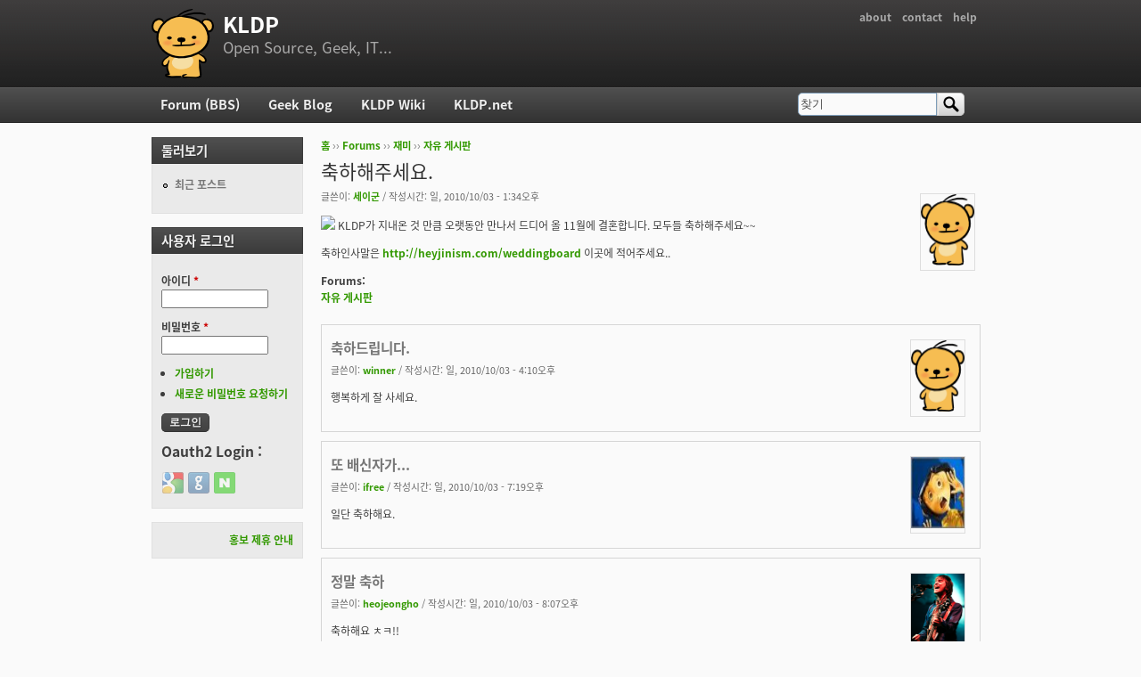

--- FILE ---
content_type: text/html; charset=utf-8
request_url: https://kldp.org/comment/539376
body_size: 7863
content:
<!DOCTYPE html PUBLIC "-//W3C//DTD XHTML+RDFa 1.0//EN"
  "http://www.w3.org/MarkUp/DTD/xhtml-rdfa-1.dtd">
<html xmlns="http://www.w3.org/1999/xhtml" xml:lang="ko" version="XHTML+RDFa 1.0" dir="ltr">

<head profile="http://www.w3.org/1999/xhtml/vocab">
  <meta http-equiv="Content-Type" content="text/html; charset=utf-8" />
<meta name="Generator" content="Drupal 7 (http://drupal.org)" />
<link rel="canonical" href="/node/117802" />
<link rel="shortlink" href="/node/117802" />
<script src="https://www.google.com/recaptcha/api.js?hl=ko" async="async" defer="defer"></script>
<link rel="shortcut icon" href="https://kldp.org/files/bluemarine_favicon.png" type="image/png" />
  <title>축하해주세요. | KLDP</title>
  <style type="text/css" media="all">
@import url("https://kldp.org/modules/system/system.base.css?szjs0z");
@import url("https://kldp.org/modules/system/system.menus.css?szjs0z");
@import url("https://kldp.org/modules/system/system.messages.css?szjs0z");
@import url("https://kldp.org/modules/system/system.theme.css?szjs0z");
</style>
<style type="text/css" media="all">
@import url("https://kldp.org/modules/aggregator/aggregator.css?szjs0z");
@import url("https://kldp.org/modules/book/book.css?szjs0z");
</style>
<style type="text/css" media="screen">
@import url("https://kldp.org/sites/all/modules/codefilter/codefilter.css?szjs0z");
</style>
<style type="text/css" media="all">
@import url("https://kldp.org/modules/comment/comment.css?szjs0z");
@import url("https://kldp.org/modules/field/theme/field.css?szjs0z");
@import url("https://kldp.org/sites/all/modules/google_cse/google_cse.css?szjs0z");
@import url("https://kldp.org/sites/all/modules/logintoboggan/logintoboggan.css?szjs0z");
@import url("https://kldp.org/modules/node/node.css?szjs0z");
@import url("https://kldp.org/modules/poll/poll.css?szjs0z");
@import url("https://kldp.org/modules/search/search.css?szjs0z");
@import url("https://kldp.org/modules/user/user.css?szjs0z");
@import url("https://kldp.org/modules/forum/forum.css?szjs0z");
@import url("https://kldp.org/sites/all/modules/views/css/views.css?szjs0z");
</style>
<style type="text/css" media="all">
@import url("https://kldp.org/sites/all/modules/ctools/css/ctools.css?szjs0z");
@import url("https://kldp.org/sites/all/modules/geshifilter/geshifilter.css?szjs0z");
@import url("https://kldp.org/sites/all/modules/hybridauth/css/hybridauth.css?szjs0z");
@import url("https://kldp.org/sites/all/modules/hybridauth/css/hybridauth.modal.css?szjs0z");
@import url("https://kldp.org/sites/all/modules/hybridauth/plugins/icon_pack/hybridauth_24/hybridauth_24.css?szjs0z");
</style>
<style type="text/css" media="all">
@import url("https://kldp.org/sites/all/themes/cti_flex/css/html-reset.css?szjs0z");
@import url("https://kldp.org/sites/all/themes/cti_flex/css/cti-flex-style.css?szjs0z");
@import url("https://kldp.org/sites/all/themes/cti_flex/css/layout.css?szjs0z");
@import url("https://kldp.org/sites/all/themes/cti_flex/css/color-schemes.css?szjs0z");
@import url("https://kldp.org/sites/all/themes/cti_flex/css/local.css?szjs0z");
</style>
<style type="text/css" media="print">
@import url("https://kldp.org/sites/all/themes/cti_flex/css/print.css?szjs0z");
</style>

<!--[if lte IE 7]>
<style type="text/css" media="all">
@import url("https://kldp.org/sites/all/themes/cti_flex/css/ie7.css?szjs0z");
</style>
<![endif]-->

<!--[if lte IE 6]>
<style type="text/css" media="all">
@import url("https://kldp.org/sites/all/themes/cti_flex/css/ie6.css?szjs0z");
</style>
<![endif]-->
  <script type="text/javascript" src="https://kldp.org/files/js/js_YD9ro0PAqY25gGWrTki6TjRUG8TdokmmxjfqpNNfzVU.js"></script>
<script type="text/javascript" src="https://kldp.org/files/js/js_OleKOf9_B3i8KMuL1Hw42y0CdgVBVJBkK2f0bnCIGKY.js"></script>
<script type="text/javascript" src="https://kldp.org/files/js/js__0GEwrSswpmLLIbd-XKCdq51IPmRtjjqbOFdJrNpj4w.js"></script>
<script type="text/javascript" src="https://kldp.org/files/js/js_EsJb9YzzrZ3UjCXUIhUg5_MnHnu_FaK6iwnfnCNYiiw.js"></script>
<script type="text/javascript">
<!--//--><![CDATA[//><!--
jQuery.extend(Drupal.settings, {"basePath":"\/","pathPrefix":"","setHasJsCookie":0,"ajaxPageState":{"theme":"cti_flex","theme_token":"BYpNythYWlpFZSej-IGhahIarynpUKgYU3IqB0WyGf4","js":{"misc\/jquery.js":1,"misc\/jquery-extend-3.4.0.js":1,"misc\/jquery-html-prefilter-3.5.0-backport.js":1,"misc\/jquery.once.js":1,"misc\/drupal.js":1,"misc\/jquery.cookie.js":1,"misc\/form-single-submit.js":1,"sites\/all\/modules\/admin_menu\/admin_devel\/admin_devel.js":1,"sites\/all\/modules\/codefilter\/codefilter.js":1,"sites\/all\/modules\/google_cse\/google_cse.js":1,"public:\/\/languages\/ko_A8kQKKBLpEkBQhwaAVX1-IH5yAk4PUr94ATGXCB8aSY.js":1,"sites\/all\/modules\/captcha\/captcha.js":1,"sites\/all\/modules\/hybridauth\/js\/hybridauth.modal.js":1,"sites\/all\/modules\/hybridauth\/js\/hybridauth.onclick.js":1},"css":{"modules\/system\/system.base.css":1,"modules\/system\/system.menus.css":1,"modules\/system\/system.messages.css":1,"modules\/system\/system.theme.css":1,"modules\/aggregator\/aggregator.css":1,"modules\/book\/book.css":1,"sites\/all\/modules\/codefilter\/codefilter.css":1,"modules\/comment\/comment.css":1,"modules\/field\/theme\/field.css":1,"sites\/all\/modules\/google_cse\/google_cse.css":1,"sites\/all\/modules\/logintoboggan\/logintoboggan.css":1,"modules\/node\/node.css":1,"modules\/poll\/poll.css":1,"modules\/search\/search.css":1,"modules\/user\/user.css":1,"modules\/forum\/forum.css":1,"sites\/all\/modules\/views\/css\/views.css":1,"sites\/all\/modules\/ctools\/css\/ctools.css":1,"sites\/all\/modules\/geshifilter\/geshifilter.css":1,"sites\/all\/modules\/hybridauth\/css\/hybridauth.css":1,"sites\/all\/modules\/hybridauth\/css\/hybridauth.modal.css":1,"sites\/all\/modules\/hybridauth\/plugins\/icon_pack\/hybridauth_24\/hybridauth_24.css":1,"sites\/all\/themes\/cti_flex\/css\/html-reset.css":1,"sites\/all\/themes\/cti_flex\/css\/cti-flex-style.css":1,"sites\/all\/themes\/cti_flex\/css\/wireframes.css":1,"sites\/all\/themes\/cti_flex\/css\/layout.css":1,"sites\/all\/themes\/cti_flex\/css\/color-schemes.css":1,"sites\/all\/themes\/cti_flex\/css\/local.css":1,"sites\/all\/themes\/cti_flex\/css\/print.css":1,"sites\/all\/themes\/cti_flex\/css\/ie7.css":1,"sites\/all\/themes\/cti_flex\/css\/ie6.css":1}},"googleCSE":{"cx":"partner-pub-6651292044448473:jz430d1s80g","language":"ko","resultsWidth":600,"domain":"www.google.com","showWaterMark":1},"urlIsAjaxTrusted":{"\/comment\/539376":true,"\/node\/117802?destination=node\/117802%3Fpage%3D0":true}});
//--><!]]>
</script>
</head>
<body class="html not-front not-logged-in one-sidebar sidebar-first page-node page-node- page-node-117802 node-type-forum section-node fixed-layout full-background black_bg black_accent font-family-notokr font-size-12 none" >
  <div id="skip-link">
    <a href="#main-menu" class="element-invisible element-focusable">Jump to Navigation</a>
  </div>
    
<div id="page-wrapper"><div id="page" ">

  <div id="header"><div class="section clearfix">

          <h2 class="element-invisible">부 메뉴</h2><ul id="secondary-menu" class="links inline clearfix"><li class="menu-94 first"><a href="https://wiki.kldp.org/wiki.php/KLDP" title="">about</a></li>
<li class="menu-96"><a href="/contact">contact</a></li>
<li class="menu-95 last"><a href="http://wiki.kldp.org/wiki.php/DrupalHandbook">help</a></li>
</ul>    
          <a href="/" title="홈" rel="home" id="logo"><img src="https://kldp.org/files/bluemarine_logo.png" alt="홈" /></a>
    
          <div id="name-and-slogan">
                              <div id="site-name"><strong>
              <a href="/" title="홈" rel="home"><span>KLDP</span></a>
            </strong></div>
                  
                  <div id="site-slogan">Open Source, Geek, IT...</div>
              </div><!-- /#name-and-slogan -->
    
    
  </div></div><!-- /.section, /#header -->

  <div id="main-wrapper"><div id="main" class="clearfix with-navigation">

    <div id="content" class="column"><div class="section">
            <div class="breadcrumb"><h2 class="element-invisible">현재 위치</h2><a href="/">홈</a> ›› <a href="/forum">Forums</a> ›› <a href="/forum/11">재미</a> ›› <a href="/forum/12">자유 게시판</a></div>      <a id="main-content"></a>
                    <h1 class="title" id="page-title">축하해주세요.</h1>
                                <div class="tabs"></div>
                          <div class="region region-content">
    <div id="block-system-main" class="block block-system first last odd">

      
  <div class="content">
    <div id="node-117802" class="node node-forum view-mode-full clearfix">

    <div class="user-picture">
    <a href="/user/2577" title="사용자 프로필 보기"><img src="/files/bluemarine_logo.png" alt="세이군의 이미지" title="세이군의 이미지" /></a>  </div>

      
  
      <div class="submitted">
      글쓴이: <a href="/user/2577" title="사용자 프로필 보기" class="username">세이군</a> / 작성시간: 일, 2010/10/03 - 1:34오후    </div>
  
  <div class="content">
    <div class="field field-name-body field-type-text-with-summary field-label-hidden"><div class="field-items"><div class="field-item even"><p><img src="http://heyjinism.com/files/attach/images/1667/401/003/invitation.png" />
KLDP가 지내온 것 만큼 오랫동안 만나서 드디어 올 11월에 결혼합니다.
모두들 축하해주세요~~</p>

<p>축하인사말은 <a href="http://heyjinism.com/weddingboard" rel="nofollow">http://heyjinism.com/weddingboard</a> 이곳에 적어주세요..<br /></p></div></div></div><div class="field field-name-taxonomy-forums field-type-taxonomy-term-reference field-label-above"><div class="field-label">Forums:&nbsp;</div><div class="field-items"><div class="field-item even"><a href="/forum/12">자유 게시판</a></div></div></div>  </div>

  
  <div id="comments" class="comment-wrapper">
  
  <a id="comment-537181"></a>
<div class="comment first odd first odd clearfix">
    <div class="user-picture">
    <a href="/user/4266" title="사용자 프로필 보기"><img src="/files/bluemarine_logo.png" alt="winner의 이미지" title="winner의 이미지" /></a>  </div>

        <h3 class="comment-title comment-title">
      <a href="/comment/537181#comment-537181" class="permalink" rel="bookmark">축하드립니다.</a>          </h3>
    
  
  <div class="submitted">
        글쓴이: <a href="/user/4266" title="사용자 프로필 보기" class="username">winner</a> / 작성시간: 일, 2010/10/03 - 4:10오후  </div>

  <div class="content">
    <div class="field field-name-comment-body field-type-text-long field-label-hidden"><div class="field-items"><div class="field-item even"><p>행복하게 잘 사세요.</p></div></div></div>      </div>

  </div><!-- /.comment -->
<a id="comment-537190"></a>
<div class="comment even even clearfix">
    <div class="user-picture">
    <a href="/user/56707" title="사용자 프로필 보기"><img src="https://kldp.org/files/pictures/picture-56707.jpg" alt="ifree의 이미지" title="ifree의 이미지" /></a>  </div>

        <h3 class="comment-title comment-title">
      <a href="/comment/537190#comment-537190" class="permalink" rel="bookmark">또 배신자가...</a>          </h3>
    
  
  <div class="submitted">
        글쓴이: <a href="/user/56707" title="사용자 프로필 보기" class="username">ifree</a> / 작성시간: 일, 2010/10/03 - 7:19오후  </div>

  <div class="content">
    <div class="field field-name-comment-body field-type-text-long field-label-hidden"><div class="field-items"><div class="field-item even"><p>일단 축하해요.</p></div></div></div>      </div>

  </div><!-- /.comment -->
<a id="comment-537193"></a>
<div class="comment odd odd clearfix">
    <div class="user-picture">
    <a href="/user/65538" title="사용자 프로필 보기"><img src="https://kldp.org/files/pictures/picture-65538.png" alt="heojeongho의 이미지" title="heojeongho의 이미지" /></a>  </div>

        <h3 class="comment-title comment-title">
      <a href="/comment/537193#comment-537193" class="permalink" rel="bookmark">정말 축하</a>          </h3>
    
  
  <div class="submitted">
        글쓴이: <a href="/user/65538" title="사용자 프로필 보기" class="username">heojeongho</a> / 작성시간: 일, 2010/10/03 - 8:07오후  </div>

  <div class="content">
    <div class="field field-name-comment-body field-type-text-long field-label-hidden"><div class="field-items"><div class="field-item even"><p>축하해요 ㅊㅋ!!</p>

<p></p></div></div></div>      </div>

  </div><!-- /.comment -->
<a id="comment-537195"></a>
<div class="comment even even clearfix">
    <div class="user-picture">
    <a href="/user/17319" title="사용자 프로필 보기"><img src="/files/bluemarine_logo.png" alt="사랑천사의 이미지" title="사랑천사의 이미지" /></a>  </div>

        <h3 class="comment-title comment-title">
      <a href="/comment/537195#comment-537195" class="permalink" rel="bookmark">축하 드립니다. 뭐...</a>          </h3>
    
  
  <div class="submitted">
        글쓴이: <a href="/user/17319" title="사용자 프로필 보기" class="username">사랑천사</a> / 작성시간: 일, 2010/10/03 - 9:00오후  </div>

  <div class="content">
    <div class="field field-name-comment-body field-type-text-long field-label-hidden"><div class="field-items"><div class="field-item even"><p>축하 드립니다. 뭐... 어떻게 축하 드려야 할 지는 모르겠지만요. 사랑하시던 분과 결혼하시는 거니 무조건 축하 드려야 될 거 같아서요 ㅎㅎ.<br />
-- 사랑천사 --<br /><a href="http://www.lecl.net/" rel="nofollow">LECL</a> | <a href="http://www.lecl.net/lablog" rel="nofollow">Blog</a><br /><a href="mailto:yeosong@gmail.com" rel="nofollow">yeosong@gmail.com</a> <br /><a href="mailto:yeosong@gmail.com" rel="nofollow">yeosong@gmail.com</a>(네이트온) ysnglee2000(Skype)</p></div></div></div>          <div class="user-signature clearfix">
        <p>사람천사</p>      </div>
      </div>

  </div><!-- /.comment -->
<a id="comment-537199"></a>
<div class="comment odd odd clearfix">
    <div class="user-picture">
    <a href="/user/10564" title="사용자 프로필 보기"><img src="https://kldp.org/files/pictures/picture-10564.png" alt="snowall의 이미지" title="snowall의 이미지" /></a>  </div>

        <h3 class="comment-title comment-title">
      <a href="/comment/537199#comment-537199" class="permalink" rel="bookmark">이건</a>          </h3>
    
  
  <div class="submitted">
        글쓴이: <a href="/user/10564" title="사용자 프로필 보기" class="username">snowall</a> / 작성시간: 월, 2010/10/04 - 2:54오전  </div>

  <div class="content">
    <div class="field field-name-comment-body field-type-text-long field-label-hidden"><div class="field-items"><div class="field-item even"><p>이건 뉴스&amp;새소식으로 가야 하지 않나요ㅋ</p>

<p>축하드립니다.</p>

<p>--------------------------<br />
피할 수 있을때 즐겨라!<br /><a href="http://snowall.tistory.com" rel="nofollow">http://snowall.tistory.com</a></p></div></div></div>          <div class="user-signature clearfix">
        <p>피할 수 있을때 즐겨라! <a href="http://melotopia.net/b" rel="nofollow">http://melotopia.net/b</a></p>      </div>
      </div>

  </div><!-- /.comment -->
<a id="comment-538927"></a>
<div class="comment even even clearfix">
    <div class="user-picture">
    <a href="/user/2239" title="사용자 프로필 보기"><img src="https://kldp.org/files/pictures/picture-2239.jpg" alt="heyjin의 이미지" title="heyjin의 이미지" /></a>  </div>

        <h3 class="comment-title comment-title">
      <a href="/comment/538927#comment-538927" class="permalink" rel="bookmark">음, 이왕이면 줄 좀</a>          </h3>
    
  
  <div class="submitted">
        글쓴이: <a href="/user/2239" title="사용자 프로필 보기" class="username">heyjin</a> / 작성시간: 화, 2010/10/26 - 12:34오전  </div>

  <div class="content">
    <div class="field field-name-comment-body field-type-text-long field-label-hidden"><div class="field-items"><div class="field-item even"><p>음, 이왕이면 줄 좀 잘 바꿔 주지;;;;;; 이왕 올리는거 좀 예쁘게 올려주면 참 좋지 않나.... 음....</p></div></div></div>      </div>

  </div><!-- /.comment -->

<div class="indented"><a id="comment-538947"></a>
<div class="comment odd odd clearfix">
    <div class="user-picture">
    <a href="/user/1296" title="사용자 프로필 보기"><img src="/files/bluemarine_logo.png" alt="소타의 이미지" title="소타의 이미지" /></a>  </div>

        <h3 class="comment-title comment-title">
      <a href="/comment/538947#comment-538947" class="permalink" rel="bookmark">그러게요~ 바가지 좀</a>          </h3>
    
  
  <div class="submitted">
        글쓴이: <a href="/user/1296" title="사용자 프로필 보기" class="username">소타</a> / 작성시간: 화, 2010/10/26 - 7:27오전  </div>

  <div class="content">
    <div class="field field-name-comment-body field-type-text-long field-label-hidden"><div class="field-items"><div class="field-item even"><p>그러게요~ 바가지 좀 긁히셔야 할 듯..</p>

<p>은 훼이크고 세이군님 결혼 ㅊㅋㅊㅋㅊㅋ</p></div></div></div>      </div>

  </div><!-- /.comment -->
</div><a id="comment-538943"></a>
<div class="comment even even clearfix">
    <div class="user-picture">
    <a href="/user/11322" title="사용자 프로필 보기"><img src="https://kldp.org/files/pictures/picture-11322.jpg" alt="kyano의 이미지" title="kyano의 이미지" /></a>  </div>

        <h3 class="comment-title comment-title">
      <a href="/comment/538943#comment-538943" class="permalink" rel="bookmark">이제 아얄씨</a>          </h3>
    
  
  <div class="submitted">
        글쓴이: <a href="/user/11322" title="사용자 프로필 보기" class="username">kyano</a> / 작성시간: 화, 2010/10/26 - 5:27오전  </div>

  <div class="content">
    <div class="field field-name-comment-body field-type-text-long field-label-hidden"><div class="field-items"><div class="field-item even"><p>이제 아얄씨 데변채널에서 알게 된 분들은 거의 다 가시는군요... ㅠㅠ</p>

<p>그래도... 일단은...<br />
완전 축하드립니다 :-D</p>

<p>--<br />
Have you ever heard about Debian GNU/Linux?</p></div></div></div>          <div class="user-signature clearfix">
        <p>--<br />
Have you ever heard about Debian GNU/Linux?</p>      </div>
      </div>

  </div><!-- /.comment -->
<a id="comment-538948"></a>
<div class="comment odd odd clearfix">
    <div class="user-picture">
    <a href="/user/644" title="사용자 프로필 보기"><img src="https://kldp.org/files/pictures/598880247420085099ddd3.gif" alt="warpdory의 이미지" title="warpdory의 이미지" /></a>  </div>

        <h3 class="comment-title comment-title">
      <a href="/comment/538948#comment-538948" class="permalink" rel="bookmark">세이군의 드레스</a>          </h3>
    
  
  <div class="submitted">
        글쓴이: <a href="/user/644" title="사용자 프로필 보기" class="username">warpdory</a> / 작성시간: 화, 2010/10/26 - 7:45오전  </div>

  <div class="content">
    <div class="field field-name-comment-body field-type-text-long field-label-hidden"><div class="field-items"><div class="field-item even"><p>세이군의 드레스 코스프레를 기대하면서 ~ 꼭 가겠습니다.~<br /><br />
---------<br />
귓가에 햇살을 받으며 석양까지 행복한 여행을...<br />
웃으며 떠나갔던 것처럼 미소를 띠고 돌아와 마침내 평안하기를...<br />
- 엘프의 인사, 드래곤 라자, 이영도</p>

<p>즐겁게 놀아보자.<br /><a href="http://akpil.net" rel="nofollow">http://akpil.net</a><br /><a href="http://akpil.egloos.com" rel="nofollow">http://akpil.egloos.com</a></p></div></div></div>          <div class="user-signature clearfix">
        <p>        <br />
---------<br />
귓가에 햇살을 받으며 석양까지 행복한 여행을...<br />
웃으며 떠나갔던 것처럼 미소를 띠고 돌아와 마침내 평안하기를...<br />
- 엘프의 인사, 드래곤 라자, 이영도</p>

<p>즐겁게 놀아보자.</p>      </div>
      </div>

  </div><!-- /.comment -->
<a id="comment-538962"></a>
<div class="comment even even clearfix">
    <div class="user-picture">
    <a href="/user/56334" title="사용자 프로필 보기"><img src="/files/bluemarine_logo.png" alt="sql2의 이미지" title="sql2의 이미지" /></a>  </div>

        <h3 class="comment-title comment-title">
      <a href="/comment/538962#comment-538962" class="permalink" rel="bookmark">축하드립니다.</a>          </h3>
    
  
  <div class="submitted">
        글쓴이: <a href="/user/56334" title="사용자 프로필 보기" class="username">sql2</a> / 작성시간: 화, 2010/10/26 - 9:38오전  </div>

  <div class="content">
    <div class="field field-name-comment-body field-type-text-long field-label-hidden"><div class="field-items"><div class="field-item even"><p>최근에 본 청첩장중에서 가장 재미있고, 감동적입니다. ^^</p></div></div></div>      </div>

  </div><!-- /.comment -->
<a id="comment-538974"></a>
<div class="comment odd odd clearfix">
    <div class="user-picture">
    <a href="/user/44" title="사용자 프로필 보기"><img src="https://kldp.org/files/pictures/9593753723ed6f33dbbec4.gif" alt="codebank의 이미지" title="codebank의 이미지" /></a>  </div>

        <h3 class="comment-title comment-title">
      <a href="/comment/538974#comment-538974" class="permalink" rel="bookmark">축하합니다.</a>          </h3>
    
  
  <div class="submitted">
        글쓴이: <a href="/user/44" title="사용자 프로필 보기" class="username">codebank</a> / 작성시간: 화, 2010/10/26 - 10:58오전  </div>

  <div class="content">
    <div class="field field-name-comment-body field-type-text-long field-label-hidden"><div class="field-items"><div class="field-item even"><p>상당히 오랜기간 연애를 하셨네요. ^^</p>

<p>축하드립니다.<br />
------------------------------<br />
좋은 하루 되세요.</p></div></div></div>          <div class="user-signature clearfix">
        <p>------------------------------<br />
좋은 하루 되세요.</p>      </div>
      </div>

  </div><!-- /.comment -->
<a id="comment-538977"></a>
<div class="comment even even clearfix">
    <div class="user-picture">
    <a href="/user/38356" title="사용자 프로필 보기"><img src="https://kldp.org/files/pictures/picture-38356.jpg" alt="ipes4579의 이미지" title="ipes4579의 이미지" /></a>  </div>

        <h3 class="comment-title comment-title">
      <a href="/comment/538977#comment-538977" class="permalink" rel="bookmark">부럽습니다..</a>          </h3>
    
  
  <div class="submitted">
        글쓴이: <a href="/user/38356" title="사용자 프로필 보기" class="username">ipes4579</a> / 작성시간: 화, 2010/10/26 - 11:24오전  </div>

  <div class="content">
    <div class="field field-name-comment-body field-type-text-long field-label-hidden"><div class="field-items"><div class="field-item even"><p>부럽습니다.. !<br />
축하드려요 ^^ </p></div></div></div>      </div>

  </div><!-- /.comment -->
<a id="comment-539087"></a>
<div class="comment odd odd clearfix">
    <div class="user-picture">
    <a href="/user/1449" title="사용자 프로필 보기"><img src="/files/bluemarine_logo.png" alt="alfalf의 이미지" title="alfalf의 이미지" /></a>  </div>

        <h3 class="comment-title comment-title">
      <a href="/comment/539087#comment-539087" class="permalink" rel="bookmark">정말 축하드립니다.</a>          </h3>
    
  
  <div class="submitted">
        글쓴이: <a href="/user/1449" title="사용자 프로필 보기" class="username">alfalf</a> / 작성시간: 수, 2010/10/27 - 1:22오전  </div>

  <div class="content">
    <div class="field field-name-comment-body field-type-text-long field-label-hidden"><div class="field-items"><div class="field-item even"><p>정말 축하드립니다.</p>

<p>최근 트위터에 올라온 이외수님의 글로 축의금을 대신하겠습니다. 결혼 11년 차로 너무 공감되서요. ^^</p>

<p>"러시아 속담에, 전쟁에 나갈 때는 한 번 기도하고, 바다에 나갈 때는 두 번 기도하라는 말이 있다.<br />
나는 거기다 결혼을 할 때는 세 번 기도하라고 덧붙이겠다.<br />
사랑이 충만한 가정을 만들어 가는 일은 전쟁이나 항해보다 몇 배나 힘들기 때문이다."</p>

<p>근데 너무 심각해 지는군요. ㅋㅋ</p></div></div></div>      </div>

  </div><!-- /.comment -->
<a id="comment-539122"></a>
<div class="comment even even clearfix">
    <div class="user-picture">
    <a href="/user/10116" title="사용자 프로필 보기"><img src="https://kldp.org/files/pictures/picture-10116-1482868423.png" alt="bus710의 이미지" title="bus710의 이미지" /></a>  </div>

        <h3 class="comment-title comment-title">
      <a href="/comment/539122#comment-539122" class="permalink" rel="bookmark">...</a>          </h3>
    
  
  <div class="submitted">
        글쓴이: <a href="/user/10116" title="사용자 프로필 보기" class="username">bus710</a> / 작성시간: 수, 2010/10/27 - 1:17오후  </div>

  <div class="content">
    <div class="field field-name-comment-body field-type-text-long field-label-hidden"><div class="field-items"><div class="field-item even"><p>우와.... 축하 드립니다^^</p>

<p>
============================================
</p></div></div></div>          <div class="user-signature clearfix">
        <p>
life is only one time
</p>      </div>
      </div>

  </div><!-- /.comment -->
<a id="comment-539123"></a>
<div class="comment odd odd clearfix">
    <div class="user-picture">
    <a href="/user/5546" title="사용자 프로필 보기"><img src="/files/bluemarine_logo.png" alt="nthroot의 이미지" title="nthroot의 이미지" /></a>  </div>

        <h3 class="comment-title comment-title">
      <a href="/comment/539123#comment-539123" class="permalink" rel="bookmark">오..축하드립니다.</a>          </h3>
    
  
  <div class="submitted">
        글쓴이: <a href="/user/5546" title="사용자 프로필 보기" class="username">nthroot</a> / 작성시간: 수, 2010/10/27 - 1:24오후  </div>

  <div class="content">
    <div class="field field-name-comment-body field-type-text-long field-label-hidden"><div class="field-items"><div class="field-item even"><p>오..축하드립니다. 그나저나 신부분이 유명하신 분이시군요....</p></div></div></div>          <div class="user-signature clearfix">
        <p>------식은이 처------<br />
길이 끝나는 저기엔 아무 것도 없어요. 희망이고 나발이고 아무 것도 없어.</p>      </div>
      </div>

  </div><!-- /.comment -->
<a id="comment-539142"></a>
<div class="comment even even clearfix">
    <div class="user-picture">
    <a href="/user/44170" title="사용자 프로필 보기"><img src="/files/bluemarine_logo.png" alt="Daiquiri의 이미지" title="Daiquiri의 이미지" /></a>  </div>

        <h3 class="comment-title comment-title">
      <a href="/comment/539142#comment-539142" class="permalink" rel="bookmark">축하드립니다. :)</a>          </h3>
    
  
  <div class="submitted">
        글쓴이: <a href="/user/44170" title="사용자 프로필 보기" class="username">Daiquiri</a> / 작성시간: 수, 2010/10/27 - 7:24오후  </div>

  <div class="content">
    <div class="field field-name-comment-body field-type-text-long field-label-hidden"><div class="field-items"><div class="field-item even"><p>축하드립니다. :)</p></div></div></div>      </div>

  </div><!-- /.comment -->
<a id="comment-539149"></a>
<div class="comment odd odd clearfix">
    <div class="user-picture">
    <a href="/user/62673" title="사용자 프로필 보기"><img src="/files/bluemarine_logo.png" alt="kkwootae의 이미지" title="kkwootae의 이미지" /></a>  </div>

        <h3 class="comment-title comment-title">
      <a href="/comment/539149#comment-539149" class="permalink" rel="bookmark">와우ㅎㅎㅎ축하드립니다!!</a>          </h3>
    
  
  <div class="submitted">
        글쓴이: <a href="/user/62673" title="사용자 프로필 보기" class="username">kkwootae</a> / 작성시간: 수, 2010/10/27 - 9:46오후  </div>

  <div class="content">
    <div class="field field-name-comment-body field-type-text-long field-label-hidden"><div class="field-items"><div class="field-item even"><p>행복하게 사세요~~~ㅎㅎㅎ</p></div></div></div>      </div>

  </div><!-- /.comment -->
<a id="comment-539369"></a>
<div class="comment even even clearfix">
    <div class="user-picture">
    <a href="/user/3534" title="사용자 프로필 보기"><img src="https://kldp.org/files/pictures/picture-3534.png" alt="yuni의 이미지" title="yuni의 이미지" /></a>  </div>

        <h3 class="comment-title comment-title">
      <a href="/comment/539369#comment-539369" class="permalink" rel="bookmark">축하합니다.
============</a>          </h3>
    
  
  <div class="submitted">
        글쓴이: <a href="/user/3534" title="사용자 프로필 보기" class="username">yuni</a> / 작성시간: 일, 2010/10/31 - 3:04오후  </div>

  <div class="content">
    <div class="field field-name-comment-body field-type-text-long field-label-hidden"><div class="field-items"><div class="field-item even"><p>축하합니다.<br />
==========================<br />
부양가족은 많은데, 시절은 왜 이리 꿀꿀할까요?<br />
=====================<br />
"지금하는 일을 꼭 완수하자."</p></div></div></div>          <div class="user-signature clearfix">
        <p>==========================<br />
부양가족은 많은데, 시절은 왜 이리 꿀꿀할까요?<br />
=====================<br />
"지금하는 일을 꼭 완수하자."</p>      </div>
      </div>

  </div><!-- /.comment -->
<a id="comment-539376"></a>
<div class="comment odd odd clearfix">
    <div class="user-picture">
    <a href="/user/1403" title="사용자 프로필 보기"><img src="https://kldp.org/files/pictures/8653861943e5afaecef819.jpg" alt="trashq의 이미지" title="trashq의 이미지" /></a>  </div>

        <h3 class="comment-title comment-title">
      <a href="/comment/539376#comment-539376" class="permalink" rel="bookmark">축하드려요.
인사드리</a>          </h3>
    
  
  <div class="submitted">
        글쓴이: <a href="/user/1403" title="사용자 프로필 보기" class="username">trashq</a> / 작성시간: 일, 2010/10/31 - 10:13오후  </div>

  <div class="content">
    <div class="field field-name-comment-body field-type-text-long field-label-hidden"><div class="field-items"><div class="field-item even"><p>축하드려요.<br />
인사드리려고 몇달만에 로그인하듯.. ^^;</p>

<p><img src="http://kldp.net/themes/kldp/images/tabs/topright-dark.png" width="100%" height="1" /></p>

<p>세상이 뭐라하든... :)</p></div></div></div>          <div class="user-signature clearfix">
        <p><img src="http://kldp.net/themes/kldp/images/tabs/topright-dark.png" width="100%" height="1" /></p>

<p>세상이 뭐라하든... :)</p>      </div>
      </div>

  </div><!-- /.comment -->
<a id="comment-539383"></a>
<div class="comment last even last even clearfix">
    <div class="user-picture">
    <a href="/user/44319" title="사용자 프로필 보기"><img src="https://kldp.org/files/pictures/picture-44319.png" alt="baboda4u의 이미지" title="baboda4u의 이미지" /></a>  </div>

        <h3 class="comment-title comment-title">
      <a href="/comment/539383#comment-539383" class="permalink" rel="bookmark">Welcom to the hell</a>          </h3>
    
  
  <div class="submitted">
        글쓴이: <a href="/user/44319" title="사용자 프로필 보기" class="username">baboda4u</a> / 작성시간: 월, 2010/11/01 - 8:59오전  </div>

  <div class="content">
    <div class="field field-name-comment-body field-type-text-long field-label-hidden"><div class="field-items"><div class="field-item even"><p>정말 축하 드립니다. ^^* 진심으로다~ </p>

<p>찾아 뵙지는 못하겠지만 행복하셔요~ 두분</p>

<p>============================<br />
Stay Hungry, Stay Foolish</p></div></div></div>          <div class="user-signature clearfix">
        <p>============================<br />
Stay Hungry, Stay Foolish</p>      </div>
      </div>

  </div><!-- /.comment -->

  </div>

</div> <!-- /.node -->
  </div>

</div><!-- /.block -->
  </div><!-- /.region -->
              </div></div><!-- /.section, /#content -->

          <div id="navigation"><div class="section clearfix">

        <h2 class="element-invisible">주 메뉴</h2><ul id="main-menu" class="links inline clearfix"><li class="menu-90 first"><a href="/forum">Forum (BBS)</a></li>
<li class="menu-91"><a href="/blog">Geek Blog</a></li>
<li class="menu-92"><a href="//wiki.kldp.org" title="">KLDP Wiki</a></li>
<li class="menu-93 last"><a href="http://kldp.net">KLDP.net</a></li>
</ul>
          <div class="region region-navigation">
    <div id="block-search-form" class="block block-search first last odd">

      
  <div class="content">
    <form class="google-cse" action="/comment/539376" method="post" id="search-block-form" accept-charset="UTF-8"><div><div class="container-inline">
      <h2 class="element-invisible">검색 폼</h2>
    <div class="form-item form-type-textfield form-item-search-block-form">
  <label class="element-invisible" for="edit-search-block-form--2">찾기 </label>
 <input onclick="this.value=&#039;&#039;;" onfocus="this.select()" onblur="this.value=!this.value?&#039;Search&#039;:this.value;" type="text" id="edit-search-block-form--2" name="search_block_form" value="찾기" size="15" maxlength="128" class="form-text" />
</div>
<div class="form-actions form-wrapper" id="edit-actions--3"><input type="submit" id="edit-submit--3" name="op" value="찾기" class="form-submit" /></div><input type="hidden" name="form_build_id" value="form-tz8ZHXphe7cm-2oI3RblpxLJ-zK_gpwt7jHNLDPbudA" />
<input type="hidden" name="form_id" value="search_block_form" />
</div>
</div></form>  </div>

</div><!-- /.block -->
  </div><!-- /.region -->

      </div></div><!-- /.section, /#navigation -->
    
      <div class="region region-sidebar-first column sidebar"><div class="section">
    <div id="block-system-navigation" class="block block-system block-menu first odd">

        <h2 class="block-title">둘러보기</h2>
    
  <div class="content">
    <ul class="menu"><li class="first last leaf"><a href="/tracker">최근 포스트</a></li>
</ul>  </div>

</div><!-- /.block -->
<div id="block-user-login" class="block block-user even">

        <h2 class="block-title">사용자 로그인</h2>
    
  <div class="content">
    <form action="/node/117802?destination=node/117802%3Fpage%3D0" method="post" id="user-login-form" accept-charset="UTF-8"><div><div class="form-item form-type-textfield form-item-name">
  <label for="edit-name--2">아이디 <span class="form-required" title="이 항목은 반드시 입력해야 합니다.">*</span></label>
 <input type="text" id="edit-name--2" name="name" value="" size="15" maxlength="60" class="form-text required" />
</div>
<div class="form-item form-type-password form-item-pass">
  <label for="edit-pass">비밀번호 <span class="form-required" title="이 항목은 반드시 입력해야 합니다.">*</span></label>
 <input type="password" id="edit-pass" name="pass" size="15" maxlength="128" class="form-text required" />
</div>
<div class="item-list"><ul><li class="first"><a href="/user/register" title="새로운 사용자 계정을 만듭니다.">가입하기</a></li>
<li class="last"><a href="/user/password" title="새로운 비밀번호를 이메일로 보내달라고 요청합니다.">새로운 비밀번호 요청하기</a></li>
</ul></div><input type="hidden" name="form_build_id" value="form-_OACeMTB-k5YVEqLYcaocjV8mCZG-NMSIsR1yyWJvzA" />
<input type="hidden" name="form_id" value="user_login_block" />
<div class="form-actions form-wrapper" id="edit-actions--2"><input type="submit" id="edit-submit--2" name="op" value="로그인" class="form-submit" /></div><div class="hybridauth-widget-wrapper"><div class="item-list"><h3>Oauth2 Login :</h3><ul class="hybridauth-widget"><li class="first"><a href="/hybridauth/window/Google?destination=node/117802%3Fpage%3D0&amp;destination_error=node/117802%3Fpage%3D0" title="Google" class="hybridauth-widget-provider hybridauth-onclick-current" rel="nofollow" data-hybridauth-provider="Google" data-hybridauth-url="/hybridauth/window/Google?destination=node/117802%3Fpage%3D0&amp;destination_error=node/117802%3Fpage%3D0" data-ajax="false" data-hybridauth-width="800" data-hybridauth-height="500"><span class="hybridauth-icon google hybridauth-icon-hybridauth-24 hybridauth-google hybridauth-google-hybridauth-24" title="Google"><span class="element-invisible">Login with Google</span></span>
</a></li>
<li><a href="/hybridauth/window/GitHub?destination=node/117802%3Fpage%3D0&amp;destination_error=node/117802%3Fpage%3D0" title="GitHub" class="hybridauth-widget-provider hybridauth-onclick-current" rel="nofollow" data-hybridauth-provider="GitHub" data-hybridauth-url="/hybridauth/window/GitHub?destination=node/117802%3Fpage%3D0&amp;destination_error=node/117802%3Fpage%3D0" data-ajax="false" data-hybridauth-width="800" data-hybridauth-height="500"><span class="hybridauth-icon github hybridauth-icon-hybridauth-24 hybridauth-github hybridauth-github-hybridauth-24" title="GitHub"><span class="element-invisible">Login with GitHub</span></span>
</a></li>
<li class="last"><a href="/hybridauth/window/Naver?destination=node/117802%3Fpage%3D0&amp;destination_error=node/117802%3Fpage%3D0" title="Naver" class="hybridauth-widget-provider hybridauth-onclick-current" rel="nofollow" data-hybridauth-provider="Naver" data-hybridauth-url="/hybridauth/window/Naver?destination=node/117802%3Fpage%3D0&amp;destination_error=node/117802%3Fpage%3D0" data-ajax="false" data-hybridauth-width="800" data-hybridauth-height="500"><span class="hybridauth-icon naver hybridauth-icon-hybridauth-24 hybridauth-naver hybridauth-naver-hybridauth-24" title="Naver"><span class="element-invisible">Login with Naver</span></span>
</a></li>
</ul></div></div>
</div></form>  </div>

</div><!-- /.block -->
<div id="block-block-20" class="block block-block last odd">

      
  <div class="content">
    <div align="right">
<a href="//kldp.org/node/88410">홍보 제휴 안내</a>
</div>  </div>

</div><!-- /.block -->
  </div></div><!-- /.section, /.region -->

    
  </div></div> <!-- /#main, /#main-wrapper -->

  
  
      <div id="footer"><div class="section">
        <div class="region region-footer">
    <div id="block-block-24" class="block block-block first last odd">

      
  <div class="content">
    <p></p><div align="center">
서버 상면/회선 지원: <a href="http://uos.ac.kr" rel="nofollow">서울시립대</a><br />백업서버/회선 지원: <a href="http://cloudv.kr" rel="nofollow">스마일서브</a>

<p><a href="https://wiki.kldp.org/wiki.php/KLDP#s-5" rel="nofollow">전체 스폰서 목록</a> | <a href="//kldp.org/contact" rel="nofollow">사이트 관리자에게 연락하기</a><br />
KLDP.org since 1996
</p></div>  </div>

</div><!-- /.block -->
  </div><!-- /.region -->
    </div></div> <!-- /.section, /#footer -->
  
</div></div> <!-- /#page, /#page-wrapper -->

  </body>
</html>
